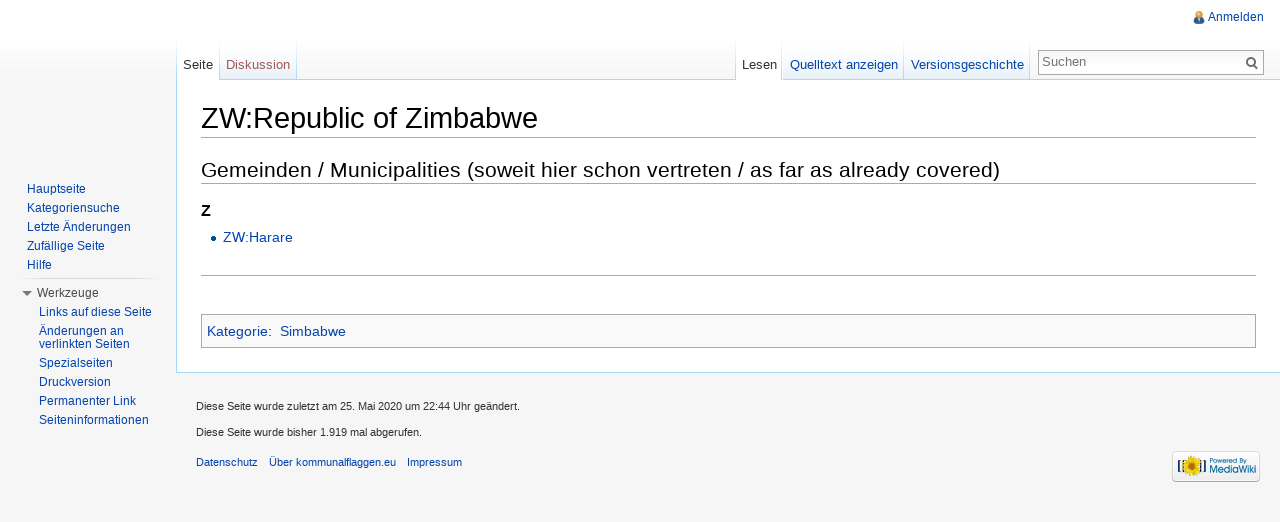

--- FILE ---
content_type: text/html; charset=UTF-8
request_url: http://flagwiki.smev.de/index.php?title=ZW:Republic_of_Zimbabwe
body_size: 4715
content:
<!DOCTYPE html>
<html lang="de" dir="ltr" class="client-nojs">
<head>
<meta charset="UTF-8" />
<title>ZW:Republic of Zimbabwe – kommunalflaggen.eu</title>
<meta http-equiv="X-UA-Compatible" content="IE=EDGE" />
<meta name="generator" content="MediaWiki 1.23.13" />
<link rel="shortcut icon" href="/favicon.ico" />
<link rel="search" type="application/opensearchdescription+xml" href="/opensearch_desc.php" title="kommunalflaggen.eu (de)" />
<link rel="EditURI" type="application/rsd+xml" href="http://flagwiki.smev.de/api.php?action=rsd" />
<link rel="alternate" type="application/atom+xml" title="Atom-Feed für „kommunalflaggen.eu“" href="/index.php?title=Spezial:Letzte_%C3%84nderungen&amp;feed=atom" />
<link rel="stylesheet" href="http://flagwiki.smev.de/load.php?debug=false&amp;lang=de&amp;modules=mediawiki.legacy.commonPrint%2Cshared%7Cmediawiki.skinning.interface%7Cmediawiki.ui.button%7Cskins.vector.styles&amp;only=styles&amp;skin=vector&amp;*" />
<meta name="ResourceLoaderDynamicStyles" content="" />
<style>a:lang(ar),a:lang(kk-arab),a:lang(mzn),a:lang(ps),a:lang(ur){text-decoration:none}
/* cache key: DB2444556:resourceloader:filter:minify-css:7:d12fee0be86c0e423faa2c7b127d857b */</style>
<script src="http://flagwiki.smev.de/load.php?debug=false&amp;lang=de&amp;modules=startup&amp;only=scripts&amp;skin=vector&amp;*"></script>
<script>if(window.mw){
mw.config.set({"wgCanonicalNamespace":"","wgCanonicalSpecialPageName":false,"wgNamespaceNumber":0,"wgPageName":"ZW:Republic_of_Zimbabwe","wgTitle":"ZW:Republic of Zimbabwe","wgCurRevisionId":137374,"wgRevisionId":137374,"wgArticleId":49751,"wgIsArticle":true,"wgIsRedirect":false,"wgAction":"view","wgUserName":null,"wgUserGroups":["*"],"wgCategories":["Simbabwe"],"wgBreakFrames":true,"wgPageContentLanguage":"de","wgPageContentModel":"wikitext","wgSeparatorTransformTable":[",\t.",".\t,"],"wgDigitTransformTable":["",""],"wgDefaultDateFormat":"dmy","wgMonthNames":["","Januar","Februar","März","April","Mai","Juni","Juli","August","September","Oktober","November","Dezember"],"wgMonthNamesShort":["","Jan.","Feb.","Mär.","Apr.","Mai","Jun.","Jul.","Aug.","Sep.","Okt.","Nov.","Dez."],"wgRelevantPageName":"ZW:Republic_of_Zimbabwe","wgIsProbablyEditable":false,"wgRestrictionEdit":[],"wgRestrictionMove":[]});
}</script><script>if(window.mw){
mw.loader.implement("user.options",function($,jQuery){mw.user.options.set({"ccmeonemails":0,"cols":80,"date":"default","diffonly":0,"disablemail":0,"editfont":"default","editondblclick":0,"editsectiononrightclick":0,"enotifminoredits":0,"enotifrevealaddr":0,"enotifusertalkpages":1,"enotifwatchlistpages":1,"extendwatchlist":0,"fancysig":0,"forceeditsummary":0,"gender":"unknown","hideminor":0,"hidepatrolled":0,"imagesize":2,"math":1,"minordefault":0,"newpageshidepatrolled":0,"nickname":"","norollbackdiff":0,"numberheadings":0,"previewonfirst":0,"previewontop":1,"rcdays":7,"rclimit":50,"rows":25,"showhiddencats":0,"shownumberswatching":1,"showtoolbar":1,"skin":"vector","stubthreshold":0,"thumbsize":2,"underline":2,"uselivepreview":0,"usenewrc":0,"watchcreations":1,"watchdefault":1,"watchdeletion":0,"watchlistdays":3,"watchlisthideanons":0,"watchlisthidebots":0,"watchlisthideliu":0,"watchlisthideminor":0,"watchlisthideown":0,"watchlisthidepatrolled":0,"watchmoves":0,"wllimit":250,
"useeditwarning":1,"prefershttps":1,"language":"de","variant-gan":"gan","variant-iu":"iu","variant-kk":"kk","variant-ku":"ku","variant-shi":"shi","variant-sr":"sr","variant-tg":"tg","variant-uz":"uz","variant-zh":"zh","searchNs0":true,"searchNs1":false,"searchNs2":false,"searchNs3":false,"searchNs4":false,"searchNs5":false,"searchNs6":false,"searchNs7":false,"searchNs8":false,"searchNs9":false,"searchNs10":false,"searchNs11":false,"searchNs12":false,"searchNs13":false,"searchNs14":false,"searchNs15":false,"variant":"de"});},{},{});mw.loader.implement("user.tokens",function($,jQuery){mw.user.tokens.set({"editToken":"+::","patrolToken":false,"watchToken":false});},{},{});
/* cache key: DB2444556:resourceloader:filter:minify-js:7:8b60a2aee839288b4d288e87a7f87b81 */
}</script>
<script>if(window.mw){
mw.loader.load(["mediawiki.page.startup","mediawiki.legacy.wikibits","mediawiki.legacy.ajax","skins.vector.js"]);
}</script>
<!--[if lt IE 7]><style type="text/css">body{behavior:url("/skins/vector/csshover.min.htc")}</style><![endif]--></head>
<body class="mediawiki ltr sitedir-ltr capitalize-all-nouns ns-0 ns-subject page-ZW_Republic_of_Zimbabwe skin-vector action-view vector-animateLayout">
		<div id="mw-page-base" class="noprint"></div>
		<div id="mw-head-base" class="noprint"></div>
		<div id="content" class="mw-body" role="main">
			<a id="top"></a>
			<div id="mw-js-message" style="display:none;"></div>
						<h1 id="firstHeading" class="firstHeading" lang="de"><span dir="auto">ZW:Republic of Zimbabwe</span></h1>
						<div id="bodyContent">
								<div id="siteSub">Aus kommunalflaggen.eu</div>
								<div id="contentSub"></div>
												<div id="jump-to-nav" class="mw-jump">
					Wechseln zu:					<a href="#mw-navigation">Navigation</a>, 					<a href="#p-search">Suche</a>
				</div>
				<div id="mw-content-text" lang="de" dir="ltr" class="mw-content-ltr"><h2><span class="mw-headline" id="Gemeinden_.2F_Municipalities_.28soweit_hier_schon_vertreten_.2F_as_far_as_already_covered.29">Gemeinden / Municipalities (soweit hier schon vertreten / as far as already covered)</span></h2>
<div lang="de" dir="ltr" class="mw-content-ltr"><h3>Z</h3>
<ul><li><a href="/index.php?title=ZW:Harare" title="ZW:Harare">ZW:Harare</a></li></ul></div><br /><hr /><br />

<!-- 
NewPP limit report
CPU time usage: 0.018 seconds
Real time usage: 0.031 seconds
Preprocessor visited node count: 3/1000000
Preprocessor generated node count: 16/1000000
Post‐expand include size: 35/2097152 bytes
Template argument size: 0/2097152 bytes
Highest expansion depth: 2/40
Expensive parser function count: 0/100
-->
</div>								<div class="printfooter">
				Von „<a href="http://flagwiki.smev.de/index.php?title=ZW:Republic_of_Zimbabwe&amp;oldid=137374">http://flagwiki.smev.de/index.php?title=ZW:Republic_of_Zimbabwe&amp;oldid=137374</a>“				</div>
												<div id='catlinks' class='catlinks'><div id="mw-normal-catlinks" class="mw-normal-catlinks"><a href="/index.php?title=Spezial:Kategorien" title="Spezial:Kategorien">Kategorie</a>: <ul><li><a href="/index.php?title=Kategorie:Simbabwe" title="Kategorie:Simbabwe">Simbabwe</a></li></ul></div></div>												<div class="visualClear"></div>
							</div>
		</div>
		<div id="mw-navigation">
			<h2>Navigationsmenü</h2>
			<div id="mw-head">
				<div id="p-personal" role="navigation" class="" aria-labelledby="p-personal-label">
	<h3 id="p-personal-label">Meine Werkzeuge</h3>
	<ul>
<li id="pt-login"><a href="/index.php?title=Spezial:Anmelden&amp;returnto=ZW%3ARepublic+of+Zimbabwe" title="Sich anzumelden wird zwar gerne gesehen, ist aber keine Pflicht. [o]" accesskey="o">Anmelden</a></li>	</ul>
</div>
				<div id="left-navigation">
					<div id="p-namespaces" role="navigation" class="vectorTabs" aria-labelledby="p-namespaces-label">
	<h3 id="p-namespaces-label">Namensräume</h3>
	<ul>
					<li  id="ca-nstab-main" class="selected"><span><a href="/index.php?title=ZW:Republic_of_Zimbabwe"  title="Seiteninhalt anzeigen [c]" accesskey="c">Seite</a></span></li>
					<li  id="ca-talk" class="new"><span><a href="/index.php?title=Diskussion:ZW:Republic_of_Zimbabwe&amp;action=edit&amp;redlink=1"  title="Diskussion zum Seiteninhalt [t]" accesskey="t">Diskussion</a></span></li>
			</ul>
</div>
<div id="p-variants" role="navigation" class="vectorMenu emptyPortlet" aria-labelledby="p-variants-label">
	<h3 id="mw-vector-current-variant">
		</h3>
	<h3 id="p-variants-label"><span>Varianten</span><a href="#"></a></h3>
	<div class="menu">
		<ul>
					</ul>
	</div>
</div>
				</div>
				<div id="right-navigation">
					<div id="p-views" role="navigation" class="vectorTabs" aria-labelledby="p-views-label">
	<h3 id="p-views-label">Ansichten</h3>
	<ul>
					<li id="ca-view" class="selected"><span><a href="/index.php?title=ZW:Republic_of_Zimbabwe" >Lesen</a></span></li>
					<li id="ca-viewsource"><span><a href="/index.php?title=ZW:Republic_of_Zimbabwe&amp;action=edit"  title="Diese Seite ist geschützt. Ihr Quelltext kann dennoch angesehen und kopiert werden. [e]" accesskey="e">Quelltext anzeigen</a></span></li>
					<li id="ca-history" class="collapsible"><span><a href="/index.php?title=ZW:Republic_of_Zimbabwe&amp;action=history"  title="Frühere Versionen dieser Seite [h]" accesskey="h">Versionsgeschichte</a></span></li>
			</ul>
</div>
<div id="p-cactions" role="navigation" class="vectorMenu emptyPortlet" aria-labelledby="p-cactions-label">
	<h3 id="p-cactions-label"><span>Aktionen</span><a href="#"></a></h3>
	<div class="menu">
		<ul>
					</ul>
	</div>
</div>
<div id="p-search" role="search">
	<h3><label for="searchInput">Suche</label></h3>
	<form action="/index.php" id="searchform">
					<div id="simpleSearch">
					<input type="search" name="search" placeholder="Suchen" title="kommunalflaggen.eu durchsuchen [f]" accesskey="f" id="searchInput" /><input type="hidden" value="Spezial:Suche" name="title" /><input type="submit" name="fulltext" value="Suchen" title="Suche nach Seiten, die diesen Text enthalten" id="mw-searchButton" class="searchButton mw-fallbackSearchButton" /><input type="submit" name="go" value="Seite" title="Gehe direkt zu der Seite, die exakt dem eingegebenen Namen entspricht." id="searchButton" class="searchButton" />		</div>
	</form>
</div>
				</div>
			</div>
			<div id="mw-panel">
					<div id="p-logo" role="banner"><a style="background-image: url();" href="/index.php?title=Hauptseite"  title="Hauptseite"></a></div>
				<div class="portal" role="navigation" id='p-navigation' aria-labelledby='p-navigation-label'>
	<h3 id='p-navigation-label'>Navigation</h3>
	<div class="body">
		<ul>
			<li id="n-mainpage-description"><a href="/index.php?title=Hauptseite" title="Hauptseite besuchen [z]" accesskey="z">Hauptseite</a></li>
			<li id="n-Kategoriensuche"><a href="/index.php?title=Spezial:MultiCategorySearch">Kategoriensuche</a></li>
			<li id="n-recentchanges"><a href="/index.php?title=Spezial:Letzte_%C3%84nderungen" title="Liste der letzten Änderungen in kommunalflaggen.eu [r]" accesskey="r">Letzte Änderungen</a></li>
			<li id="n-randompage"><a href="/index.php?title=Spezial:Zuf%C3%A4llige_Seite" title="Zufällige Seite aufrufen [x]" accesskey="x">Zufällige Seite</a></li>
			<li id="n-help"><a href="http://kommunalflaggen.eu/index.php?title=Hilfe:%C3%9Cbersicht" rel="nofollow" title="Hilfeseite anzeigen">Hilfe</a></li>
		</ul>
	</div>
</div>
<div class="portal" role="navigation" id='p-tb' aria-labelledby='p-tb-label'>
	<h3 id='p-tb-label'>Werkzeuge</h3>
	<div class="body">
		<ul>
			<li id="t-whatlinkshere"><a href="/index.php?title=Spezial:Linkliste/ZW:Republic_of_Zimbabwe" title="Liste aller Seiten, die hierher verlinken [j]" accesskey="j">Links auf diese Seite</a></li>
			<li id="t-recentchangeslinked"><a href="/index.php?title=Spezial:%C3%84nderungen_an_verlinkten_Seiten/ZW:Republic_of_Zimbabwe" title="Letzte Änderungen an Seiten, die von hier verlinkt sind [k]" accesskey="k">Änderungen an verlinkten Seiten</a></li>
			<li id="t-specialpages"><a href="/index.php?title=Spezial:Spezialseiten" title="Liste aller Spezialseiten [q]" accesskey="q">Spezialseiten</a></li>
			<li id="t-print"><a href="/index.php?title=ZW:Republic_of_Zimbabwe&amp;printable=yes" rel="alternate" title="Druckansicht dieser Seite [p]" accesskey="p">Druckversion</a></li>
			<li id="t-permalink"><a href="/index.php?title=ZW:Republic_of_Zimbabwe&amp;oldid=137374" title="Dauerhafter Link zu dieser Seitenversion">Permanenter Link</a></li>
			<li id="t-info"><a href="/index.php?title=ZW:Republic_of_Zimbabwe&amp;action=info">Seiteninformationen</a></li>
		</ul>
	</div>
</div>
			</div>
		</div>
		<div id="footer" role="contentinfo">
							<ul id="footer-info">
											<li id="footer-info-lastmod"> Diese Seite wurde zuletzt am 25. Mai 2020 um 22:44 Uhr geändert.</li>
											<li id="footer-info-viewcount">Diese Seite wurde bisher 1.919 mal abgerufen.</li>
									</ul>
							<ul id="footer-places">
											<li id="footer-places-privacy"><a href="/index.php?title=kommunalflaggen.eu:Datenschutz" title="kommunalflaggen.eu:Datenschutz">Datenschutz</a></li>
											<li id="footer-places-about"><a href="/index.php?title=kommunalflaggen.eu:%C3%9Cber_kommunalflaggen.eu" title="kommunalflaggen.eu:Über kommunalflaggen.eu">Über kommunalflaggen.eu</a></li>
											<li id="footer-places-disclaimer"><a href="/index.php?title=kommunalflaggen.eu:Impressum" title="kommunalflaggen.eu:Impressum">Impressum</a></li>
									</ul>
										<ul id="footer-icons" class="noprint">
					<li id="footer-poweredbyico">
						<a href="//www.mediawiki.org/"><img src="/skins/common/images/poweredby_mediawiki_88x31.png" alt="Powered by MediaWiki" width="88" height="31" /></a>
					</li>
				</ul>
						<div style="clear:both"></div>
		</div>
		<script>/*<![CDATA[*/window.jQuery && jQuery.ready();/*]]>*/</script><script>if(window.mw){
mw.loader.state({"site":"ready","user":"ready","user.groups":"ready"});
}</script>
<script>if(window.mw){
mw.loader.load(["mediawiki.action.view.postEdit","mediawiki.user","mediawiki.hidpi","mediawiki.page.ready","mediawiki.searchSuggest","skins.vector.collapsibleNav"],null,true);
}</script>
<script>if(window.mw){
mw.config.set({"wgBackendResponseTime":433});
}</script>
	</body>
</html>
